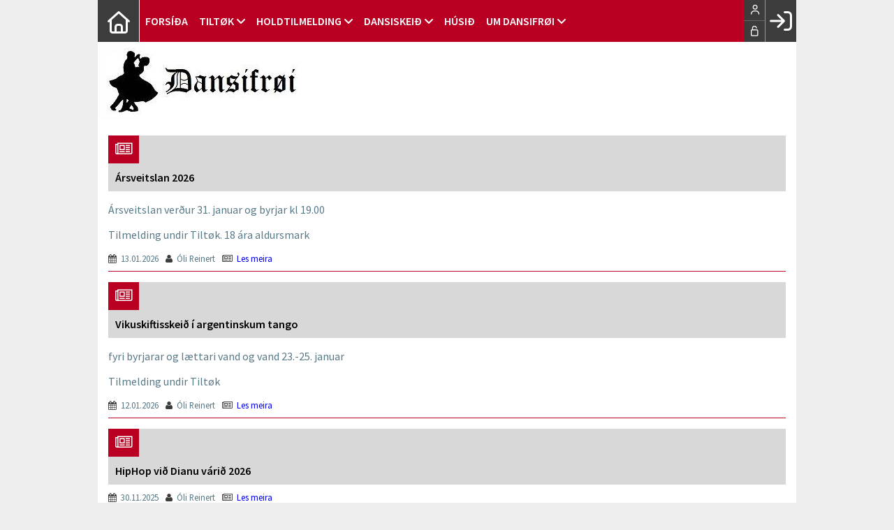

--- FILE ---
content_type: text/html; charset=utf-8
request_url: https://dansifroi.klubmodul.fo/t%C3%AD%C3%B0indasavn
body_size: 15487
content:

<!DOCTYPE html PUBLIC "-//W3C//DTD XHTML 1.0 Transitional//EN" "https://www.w3.org/TR/xhtml1/DTD/xhtml1-transitional.dtd">
<html xmlns="https://www.w3.org/1999/xhtml">

    
    <head>
            <meta http-equiv="Content-Type" content="text/html; charset=iso-8859-1" />
            <meta id="ctl00_ContentPlaceHoldermeta_metaDescription" name="description" content="Um dansifrøi"></meta>
			<meta id="ctl00_ContentPlaceHoldermeta_pageID" content="22"></meta>
            <link href="../cms/Clubdansifroi/style.css?v=2.176" rel="stylesheet" type="text/css" />
            <meta id="metaproperty" property="og:image" content=""/>
            <title id="ctl00_ContentPlaceHoldermeta_PageTitle">T&#237;&#240;indasavn</title>
   
   <script language="javascript" type="text/javascript">
    var heartBeatTimer;
    
    function HeartBeat(contentPageID)
    {
        var url = "ShowContentPage.aspx?ContentPageID=" + contentPageID + "&HeartBeat=true";
        var currentTime = new Date()
        url +=  "&time=" + currentTime.getTime();
        var request = null;
        if (window.XMLHttpRequest)
        {
            request = new XMLHttpRequest();
            request.open("Get", url, false);
            request.send(null);
        }
        else
        {
            request = new ActiveXObject("Microsoft.XMLHTTP");
            request.open("Get", url, false);
            request.send();
        }
        if (!request)
            alert("Systemfejl ved AJAX send");
    }
</script>  
        

<meta name="viewport" content="width=device-width, initial-scale=1, maximum-scale=1, user-scalable=no">
<link rel="stylesheet" href="https://maxcdn.bootstrapcdn.com/font-awesome/4.5.0/css/font-awesome.min.css">
<link href='https://fonts.googleapis.com/css?family=Source+Sans+Pro:400,600,700,900' rel='stylesheet' type='text/css'>
<link href="../cms/Clubdansifroi/../css/kmresponsive.css" rel="stylesheet" type="text/css" />
<script src="../cms/Clubdansifroi/js/jquery.min.js" type="text/javascript"></script>
<script src="../cms/Clubdansifroi/js/showHide.js" type="text/javascript"></script>
<script defer data-domain="klubmodul.dk" src="https://plausible.io/js/plausible.js"></script>
</head><body comply="true" id="body">
<div id="fb-root"></div>
<script>(function(d, s, id) {
  var js, fjs = d.getElementsByTagName(s)[0];
  if (d.getElementById(id)) return;
  js = d.createElement(s); js.id = id;
  js.src = 'https://connect.facebook.net/da_DK/sdk.js#xfbml=1&version=v3.0&appId=381956435569066';
  fjs.parentNode.insertBefore(js, fjs);
}(document, 'script', 'facebook-jssdk'));</script>
<div id="FO">
<!-- " -->
<div id="TipBox"></div>
<form name="aspnetForm" method="post" action="/tíðindasavn" onsubmit="javascript:return WebForm_OnSubmit();" onkeypress="javascript:return WebForm_FireDefaultButton(event, 'ctl00_ImgLogin')" id="aspnetForm">
<div>
<input type="hidden" name="__EVENTTARGET" id="__EVENTTARGET" value="" />
<input type="hidden" name="__EVENTARGUMENT" id="__EVENTARGUMENT" value="" />
<input type="hidden" name="__VIEWSTATE" id="__VIEWSTATE" value="LyQAc90/OUkbX9URd2x6H4mNDrl2tKmCsiQVQYyGsNHeJaLIm1qMuIBt+6IXFgybw9YraxYPHR8aTO2uAwTGNTpPvGfaYLMo4IVLrN2gF4C2zlNHf6rLD/HmC2Y+J9IwXSCBD+FdxvDleH19d16y145elgQDBi0QFGCRMX1yVwi4tH7SOGuIjHBmbgI90vxf5/hdhvML22r73C8fBpPoHaPepbToyzTDfRz5qkl4IZx2O2uLcpbW5UUuvzr0nmn11Eoj8PahNljHOrGUq1Xue7L/O/Gd+1Ee7lERc5AUuUMj64wKnmVVpRv/[base64]/JD2Hk6HPYL/QAe6nG4V3LeNHXFH1f4ep1hMkdzEFkoQZQ8b4Zu8oSLGvw+wWlBoWtRJtRbql2iuNvfd/6Rzp+oN0CWTGahmU0cyXwv9OVnCKRaT1HWxQMGSqsSAfNPOF8Rzr/Re0ykKWp+4cx2GkNJy2zfgxCG44WfwVGNE5aGi44z84LF1cSoxmCPmaExw+2ViRUwspDp+xc7mO3LroAYdlHwg/onapB5ZHGU1lUle9ReqAokBtBSHA0bh0lw+e6TCV0Nw/ZaAG+mSIKDc8Nj3g6GUFeD/Lfz4o95gcIVB/i20ZmSf5mVDTTzPu+8izbDz3bz3gvLXkYSVkfNMpyF/qAhw2VLZD8iQMQR9tnQc8YO+kTkwH0AYeAkrJUV9pqTdBflDQlDuhfbH5WenvAfkjL3DB5uwqKoVZTgpF2QSqIlNopMq3aAeffCOPDruCGTQFnjSJKsarhaJvxx2wfC7boTgFezSXmQQuRuoJ0EnlLM6Fjy6PUxNA7xOwvpgeG1gC5jbzh/pAB2exAszQ85jYq5WjiQkUHMsSZLrnfO1aaPMBIfTEqwHnmlSftmXwq/pP85pg/Df5pMxjZeflo6g2keWJXw2BY66Qnm0mupZ0/AfRJkPfK1E8rxoyJ0UmNvmWi9nQi6z4Y9zd0Lu3zJNQl+OJ1vmiu4Tl7BoRni2LuFkYtWo06b3/NSR2VL3uuGTEVa0mxiB1zyY04c13de84jf+jK7VIxEWK0J6Yz7oobEJaa3Xf2nNegHsjlQ7/6Oz00syGxfCDfbybAscPhOXeSTqWQ5EjHYXplhORJe1MZ+UJaB5XwnATiSW6oyCgspuMY9ayR659lQjpuR7zMrNHWjEAKmvDiTyOc089IotkTpXt3y7uNf7TRRHanjtmCjgATPt96lY6bTrlGZ9YVGCFgHgZ9145+5cfchgroP9zhPlESADO/cGm6Gea6KU/xtajzV137G7sZiYlGQvU3V+PIDX2omPvD9JnQpJ+1xLg5eryGR2DLMurcLrs72MJgi6IwQISG1NZjIgKg7gd5JpZAbCwoOipIelz2tu+2c49+L+qTK7+E0yyCyGLsbMljGmpFQlLx6CnxzLPsfOOllSL8ZnplJU1xinU/eLog3FxHkTZcUpSQbTxJT+TNt+DrWdYK97VvkPKbTmx8VYUlUVyT72xAHEFK3awgCg+y6GeAvco11sQUYq3OVx9Pvs3erTT70OZrPTxSLN8UW/EpZahiVqsz2O6U/N5su/fFSwocVqp/6Vn4DSohkJaLSwrRL8BwJ7IoWRs1YPWR1C6Z6zBNDr/m85TE9en1/80j+mOgkp8mo6JA0h9+zIW/JmIgupNfL701dqfVHlCO/[base64]/W6VmtgtC033xr78WRdwyxaDm2l5PR9IbQSyT2WtKv8hLWdQ5InzMi1HKvNlS8DqRRBOFaYo9lzxefN39vQc59NquyLMlJgPJD74dRMbUfdXEH6sm8os0wcxUderSEFhDAsSUeUbrk4Z73nYORWRx3uk/q0OcQcSwCtxVTdpO1PodSMKkgRUw7kaCs9Ji+3nvYPaPyFM+CuUW1fickYXVTAtVtIiXIE5UKYXGfkyLRY/[base64]/bwjmUl9gMnpD+4QqUOJU4uODgqTMbOl2aQmASDzQ/LHXFW/e+KIz8FjBZbtbhWSIxGkA4htjruuAHlfk4t8HynpGv4hwiT4Eg2bJY/LgUKf1i7+SuMS2+YdoL5H2W+6kkk3HvsjPJQ87RSojNo1L7UIrET97eXVL81d7K3KQsGB5bFw6URcFwntZ7YkSmt8dtS+wFB58xoy5UL93c1BVGirAIBgCFOBjj15nE/GNhVcM1Y/[base64]/hXJFI4T00yEDA/OufpJS0iSRznfS5dox55bbC1VXKLdoziNoY+Yq/ATr+8NontX0oHsKF2Ww0NLi4mlogXEc8pvB0BZtwCLkQfQseadpYrX23/UXY/xLcDYmH/vrA0W49s3VMiYp/Y5uHO1MVZOCtEpq6Bz+S7+ahE2m5zN/F4IiZaNz27KsyvTL6wCEhxRxqlKLvS+MvjYbKAOUzbSm1WfidV/p98iG4+EFUYPq668axPS3+2no+6DXC8iRLZrMrZvkKQUWrMh4+JG52t8YVCgt5oZkfIN3g6zMefFbb9a/q/onSzfdPdTDFuAXKoXaH/rCJbb7+5974QtXHTzb2NKw0HB2rxGN3xTsGUk8HInRtaC6xnjx2XoTeG0T3jCitxECiHXuyyWM5OsjLg+E/VTqrKtLf3Qh/aU89cOIaqiYUSE2GMzHDYBwCKiBC1TDV1X9QIth6ynEhLg4F1tuBBtdPinCjWLQYxZuvHZ1bCJWUMYPGZPEdVfcSgd5XMb0FCFPIs7Sd89aFazaKIe02Vg/SU+mjjrp6OrvIcoyGxU664TLVEiDgQMXyhlafx1xxIrWZvY2/bOvC60qvqCGpSxLmYnCi/[base64]/2o8IKJk39pnOSOWPe0W+Uqq3YZZIfaOqxmbiigoaqUmbLI7iHHDpGiDzP3srLnpUTlde10q+nVO7F8H1961Z77shN/GpiEVQIIZ2zC9d8k6Pod4GH5ryqGpWxzRagR6GRNlSHDhDqRxcghOsZffJf/nJUVenKKYYwOmxzilFO75XguYfmvRI5EB0gG2BLJtTUF4RmznGO2Q8ao/tT3+2I3iKHmAcJCGx3bbkCexEA+1abCtHoXhL/FYbJhwmIQPbQLUc41vm9w+d4vdeXXzPQzCewuX5FXV0kZfxv1pe/5nBqiytMdP/[base64]/fvHmqvHuOd+aN7x5MNl3yexEE6zMf/YvZd1TGM/Mr9Bau7vHAnrVTosY4Yz01HH5IVK8onENCK30oyVsSrdtSkCsQTNKJA/4/+0Bhm69wNL9FUYkWdsqdYGrF1PruUNHMndcGpmbwkkG2HMPbHbpm0ofqn1hSh2ncaNW5LlDsoyDo9jJ5ge0IkajQY7PR9urhXUY/n8v4X5jvty5bLaEjMJsLxrlnUiwwat+bXbQB8KOIv2akdff3gtDfDot2MKLGtSlsHEpNi9ZYYHGWaJsYOXuIojWL9XV0er+dj9QS8AUP0aL5hzNxDwQOXq20DiG34ILEt7SPyqtFbjbnTur9BH4TZFdiysMFS6yIctj7kUKCm86p/EV6NmpAXCXrhpR+hCqOWVoPIYX+Y5AzaOqm0kFIIwPOC6tbL2C2BPOCGD8rYlQD4XFsdC0p3Iy83Z4140XUqeTcoKlzrXBVvj77yzQU2/yjPhXi10MOLplVpDpNcc7ssQb8xKf5GaRoyA0yKTHXGAZKajTcnU1AZhhPFYnOyGUjO4P8OPRUUDly5ekhNBJCgkufZr/MzINqLenPjC26GmYih8CwijRoODsq072FEhRJ4p8pfkClzWrsaD/HELc/hlXEEqGyV0GJfotzWVv2N2BdeQVtzyGBzKeWtay+XQdg2x/2/DskHaKL3ehQ001/Ik2yxp5CPkvyshKg6nnhcOGj0zz1Vp7GurQnZoLRGapOatkHbZDC7H3p3gJOana0P70l82sVeom8B1hCN4RmuBnFUZAP5wHYa/MnRCBLGh/jum70G5zLlZqIYCei0NY/C2AL5ovbxwg4RZPL5xRojYpP5P8FTzvEOM/Qy/JJxsiIJmlHpFvqGp1QGX35C+2F0mtaSlt5s1YbQrwjuY5ErA2+9haVxN2BckshTgfNHC9xhAYrwHmwtZ7gL4XMPObig6KUjN18yslgu9JKJuWghl070HBF70PHOszPmNeHnnEpi1bCLORSNorZg/5y4uNDMKbNnJrLnkd46887UoRkEvHbYguDh2qj0d3rT79jKmwPwBKqJTvxk0i5KPtwuG/OeslLK8V1MenGPBNGMY3M15yIXwSokvzLcpMwXrIMZCfsZYZ41IsmQ3jhJllTygs/[base64]/BWRdW86L8x57Jhigdz7pJCsmll95ZmhazJv01GcA4PfyiFMakZDNsjoQYsbg=" />
</div>

<script type="text/javascript">
//<![CDATA[
var theForm = document.forms['aspnetForm'];
if (!theForm) {
    theForm = document.aspnetForm;
}
function __doPostBack(eventTarget, eventArgument) {
    if (!theForm.onsubmit || (theForm.onsubmit() != false)) {
        theForm.__EVENTTARGET.value = eventTarget;
        theForm.__EVENTARGUMENT.value = eventArgument;
        theForm.submit();
    }
}
//]]>
</script>


<script src="/WebResource.axd?d=pynGkmcFUV13He1Qd6_TZPm2M114IwNzF0HCzKAx7-LwuF_7we9xzb9nJSz8w4Jl9qPJmIVyTWanGOh1ZCvkmw2&amp;t=638901608248157332" type="text/javascript"></script>

<script language='javascript' type='text/javascript' src='js/totop.js?v=1.12'></script><link href='css/design.css?v=1.13' rel='stylesheet' type='text/css' /><link href='../assets/fa/css/all.min.css?v=1.01' rel='stylesheet' type='text/css' />
<script src="/WebResource.axd?d=fqV81KWLWhVg-lLAb4IT6-vC5rWlN5XVgbXxhtGJeSGGheYSml97ZrwdVD-lS2xxooJiJExAnjPlJh2WchwBFYELrF8qT_8E6APJi0E90pQ1&amp;t=638901608248157332" type="text/javascript"></script>
<script src="/WebResource.axd?d=x2nkrMJGXkMELz33nwnakFXogdHq6qRpkInbP1eW1vOtUiz6q5q_7q05iZvpovx6LUl_k9iR4xMr9ct6pGJZmfU7Ri8XmA5_waAHFIrahY41&amp;t=638901608248157332" type="text/javascript"></script>
<script src="/WebResource.axd?d=JoBkLzP19aTuxbWOhHobYuhQg-77IZVFhI8eTU7HCmLIm1QdRR3n3VMzG7i-VpCirgnzgh6cUQf5p9-7Q0i7wg2&amp;t=638901608248157332" type="text/javascript"></script>
<script type="text/javascript">
//<![CDATA[
function WebForm_OnSubmit() {
if (typeof(ValidatorOnSubmit) == "function" && ValidatorOnSubmit() == false) return false;
return true;
}
//]]>
</script>

<div>

	<input type="hidden" name="__VIEWSTATEGENERATOR" id="__VIEWSTATEGENERATOR" value="B92176B9" />
	<input type="hidden" name="__EVENTVALIDATION" id="__EVENTVALIDATION" value="hvU+2f/h706VLmj/C9lbXhb6VmaN3nWYuyqb7CT1IOXtows4870/UsRgWMIVYMyJaP6LQ3VqgkKl9/YrqXTU4Gn3dmn3vhQg2VHwBs7//g0RWY4/2q39bwZasfFFAgvqCpFA3JgGQZeLw5O0O9/1c12r/c+b7mmrgsC2PhHVQh+YiR8hhkgq1I88pyAoTszQPrTvQFXMom3olqkUf/brX9bDPy0xuOLACLrwnwNvXk/M5NoeXmOk8pocDfmTWifz/DEQOQRjXRQIC4xxC0Arqw==" />
</div>
	<div style="display:none;" id="lang_control">FO</div>
	<div id="topmenufixed">
		<div class="container">
        <div id="menuBar">
			<div id="menu-mobile" class="km-bg-blue">
				<div id="nav-icon3">
					<span></span>
					<span></span>
					<span></span>
					<span></span>
				</div>
			</div>
			<div id="topmenu" class="km-bg-blue">
            
				<div id="topmenu-responsive" class="km-bg-blue">
                
					<ul id="menu">
                    <a href="default.aspx" class="home_link_responsive"><i class="fa fa-home" aria-hidden="true"></i></a>
						
<script>

    $(window).load(function () {
        if (window.fancy != undefined && window.fancy == true) {
            $('head').append("<scr" + "ipt type=\"text/javascript\" src=\"js/fancy.menu.js\"></scr" + "ipt>");
            $('head').append("<link href='css/fancy.menu.css' rel='stylesheet' />");
        }
        var isiPad = navigator.userAgent.toLowerCase().indexOf("ipad");
        if (isiPad > -1) {
            $('#menu a.popout').attr("href", "#");
            $('#menu a.popout').removeAttr("onclick");
        }
    });
</script>
<link href="css/TopMenu.css?v=1.03" rel="stylesheet" />
<a href="#menu_SkipLink"><img alt="Skip Navigation Links" src="/WebResource.axd?d=rKN1opQVoh180LaGjXZZkIvm49U3Oqo5wFPwD1-FxyDjQ6BOeRV-O86Ij6wE2NH-vcncG6K9-VDCJKh7ugn3QQ2&amp;t=638901608248157332" width="0" height="0" style="border-width:0px;" /></a><div class="topmn" id="menu">
	<ul class="level1">
		<li><a class="level1 menu" href="/forsiden"><span>Forsíða</span></a></li><li><a class="popout level1 menu" href="/cms/EventOverview.aspx"><span>Tiltøk</span></a><ul class="level2">
			<li><a class="level2 menu" href="/cms/ProfileEventEnrollment.aspx?EventID=40">Tango skeið - byrjarar</a></li><li><a class="level2 menu" href="/cms/ProfileEventEnrollment.aspx?EventID=41">Tango skeið - lættari vand og vand</a></li><li><a class="level2 menu" href="/cms/ProfileEventEnrollment.aspx?EventID=42">Ársveitslan 2026</a></li>
		</ul></li><li><a class="popout level1 menu" href="/cms/TeamOverviewAlt.aspx"><span>Holdtilmelding</span></a><ul class="level2">
			<li><a class="level2 menu" href="/cms/TeamEnrollmentAlt.aspx?TeamNameID=187">Linedans byrjarar</a></li><li><a class="level2 menu" href="/cms/TeamEnrollmentAlt.aspx?TeamNameID=188">Linedans byrjarar +</a></li><li><a class="level2 menu" href="/cms/TeamEnrollmentAlt.aspx?TeamNameID=189">Linedans lættari vand</a></li><li><a class="level2 menu" href="/cms/TeamEnrollmentAlt.aspx?TeamNameID=191">Barnadans Sharon</a></li><li><a class="level2 menu" href="/cms/TeamEnrollmentAlt.aspx?TeamNameID=192">Fólkadans við Sharon</a></li><li><a class="level2 menu" href="/cms/TeamEnrollmentAlt.aspx?TeamNameID=193">Standard dans byrjarar</a></li><li><a class="level2 menu" href="/cms/TeamEnrollmentAlt.aspx?TeamNameID=194">Standard dans lættari vand</a></li><li><a class="level2 menu" href="/cms/TeamEnrollmentAlt.aspx?TeamNameID=198">Fólkadans hósdag</a></li><li><a class="level2 menu" href="/cms/TeamEnrollmentAlt.aspx?TeamNameID=202">Tango fyri byrjarar og vand</a></li><li><a class="level2 menu" href="/cms/TeamEnrollmentAlt.aspx?TeamNameID=203">Modern Jive og West Coast Swin</a></li><li><a class="level2 menu" href="/cms/TeamEnrollmentAlt.aspx?TeamNameID=204">HipHop 5-7 ár</a></li><li><a class="level2 menu" href="/cms/TeamEnrollmentAlt.aspx?TeamNameID=206">HipHop 8 -10 ár</a></li><li><a class="level2 menu" href="/cms/TeamEnrollmentAlt.aspx?TeamNameID=207">HipHop 11-12 ár</a></li><li><a class="level2 menu" href="/cms/TeamEnrollmentAlt.aspx?TeamNameID=208">HipHop 13-14</a></li><li><a class="level2 menu" href="/cms/TeamEnrollmentAlt.aspx?TeamNameID=209">HipHop 15+</a></li><li><a class="level2 menu" href="/cms/TeamEnrollmentAlt.aspx?TeamNameID=210">HipHop 30+</a></li><li><a class="level2 menu" href="/cms/TeamEnrollmentAlt.aspx?TeamNameID=215">Mixed styles 9-13 ár</a></li><li><a class="level2 menu" href="/cms/TeamEnrollmentAlt.aspx?TeamNameID=216">Limagjald - ikki á holdi</a></li>
		</ul></li><li><a class="popout level1 menu" href="/dansiskeið"><span>Dansiskeið</span></a><ul class="level2">
			<li><a class="level2 menu" href="/west-coast-swing-dance"><span>West Coast swing dance</span></a></li><li><a class="level2 menu" href="/argentinskur-tango"><span>Argentinskur Tango</span></a></li><li><a class="level2 menu" href="/modern-jive"><span>Modern Jive</span></a></li><li><a class="level2 menu" href="/fólkadansur"><span>Fólkadansur</span></a></li><li><a class="level2 menu" href="/fólkadansur-við-livandi-musikki"><span>Fólkadansur v/ livandi tónleik</span></a></li><li><a class="level2 menu" href="/linedansur"><span>Linedansur</span></a></li><li><a class="level2 menu" href="/standard-dansur"><span>Standard dansur</span></a></li><li><a class="level2 menu" href="/latínamerikanskir-dansir"><span>Latínamerikanskir dansir</span></a></li><li><a class="level2 menu" href="/hiphop"><span>HipHop</span></a></li>
		</ul></li><li><a class="level1 menu" href="/húsið"><span>Húsið</span></a></li><li><a class="popout level1 menu" href="#" onclick="__doPostBack(&#39;ctl00$topMenuSelection$menu&#39;,&#39;20&#39;)"><span>Um Dansifrøi</span></a><ul class="level2">
			<li><a class="level2 menu" href="/felagslógin"><span>Felagslógin</span></a></li><li><a class="level2 menu" href="/tíðindasavn"><span>Tíðindasavn</span></a></li><li><a class="level2 menu" href="/nevndin"><span>Nevnd</span></a></li><li><a class="level2 menu" href="/bankakonti"><span>Bankakonti</span></a></li>
		</ul></li>
	</ul>
</div><a id="menu_SkipLink"></a>

<div id="topMenuSearchInput" style="display: none">
    <label for="txtTopMenuSearch"></label>
    <input type="text" id="txtTopMenuSearch" style="width: 100px; margin: 0 10px;" placeholder="Søg" /><input id="btnTopMenuSearch" type="button" value="Søg" />
</div>
<div id="topMenuSearchBtn" style="display: none">
    <div id="topMenuSearchHover">
        <li><i style="width: 100%;" class="fa-solid fa-search menu level1"></i></li>
    </div>
    <div class="km-bg-blue" id="topMenuSearchInput2">
        <input type="text" id="txtTopMenuSearch2" placeholder="Søg" />
        <input id="btnTopMenuSearch2" type="button" value="Søg" />
    </div>
</div>
<script>
    'use strict';

    (function (km) {
        var $topMenuSearchInput = $('#topMenuSearchInput'),
            $topMenuSearchBtn = $('#topMenuSearchBtn'),
            $txtTopMenuSearch = $('#txtTopMenuSearch'),
            $txtTopMenuSearch2 = $('#txtTopMenuSearch2'),
            $btnTopMenuSearch = $('#btnTopMenuSearch'),
            $btnTopMenuSearch2 = $('#btnTopMenuSearch2'),
            enableSearchInput = false,
            enableSearchBtn = false,
            $menuItemSearchBtnLi = null,
            $menuItemSearchInputLi = null;

        function search(input) {
            if (input.length > 0) {
                location.href = '/cms/search.aspx?term=' + encodeURIComponent(input);
            }
        }

        if (enableSearchBtn === true) {
            $menuItemSearchBtnLi = $('#menu li a[href=\'/cms/searchbutton.aspx\']').eq(0).parent();

            if (location.pathname.toLowerCase() !== '/cms/search.aspx') {
                $menuItemSearchBtnLi.html('');
                $topMenuSearchBtn.detach();
                $menuItemSearchBtnLi.append($topMenuSearchBtn);
                $topMenuSearchBtn.css('display', 'block');

                $txtTopMenuSearch2.on('keypress',
                    function (e) {
                        if (e.keyCode === 13) { //Enter
                            e.preventDefault();

                            search($txtTopMenuSearch2.val().trim());
                        }
                    }
                );
                $btnTopMenuSearch2.on('click',
                    function (e) {
                        e.preventDefault();

                        search($txtTopMenuSearch2.val().trim());
                    }
                );
            } else {
                $menuItemSearchBtnLi.css('display', 'none');
            }
        }

        if (enableSearchInput === true) {
            $menuItemSearchInputLi = $('#menu li a[href=\'/cms/searchinput.aspx\']').eq(0).parent();

            if (location.pathname.toLowerCase() !== '/cms/search.aspx') {
                $menuItemSearchInputLi.html('');
                $topMenuSearchInput.detach();
                $menuItemSearchInputLi.append($topMenuSearchInput);
                $topMenuSearchInput.css('display', 'block');

                $txtTopMenuSearch.on('keypress',
                    function (e) {
                        if (e.keyCode === 13) { //Enter
                            e.preventDefault();

                            search($txtTopMenuSearch.val().trim());
                        }
                    }
                );
            } else {
                $menuItemSearchInputLi.css('display', 'none');
            }

            $btnTopMenuSearch.on('click',
                function (e) {
                    e.preventDefault();

                    search($txtTopMenuSearch.val().trim());
                }
            );
        }
    })(window.km = window.km || {});    
</script>

					</ul>
				</div>
				<div id="shadow-box">
				</div>
				<div id="usermenu">
					
<link href="include/usermenu2.css?v=1.2" rel="stylesheet" type="text/css" />

<div id="ctl00_panelAnonymousTemplate">
	
<a id="ctl00_ImgLogin" href="javascript:WebForm_DoPostBackWithOptions(new WebForm_PostBackOptions(&quot;ctl00$ImgLogin&quot;, &quot;&quot;, true, &quot;Login&quot;, &quot;&quot;, false, true))"></a>
	<div id="km-log-in">
    	<div id="kmlogin">
        	<a class="km-login-color" Title="Rita Inn" href="javascript:WebForm_DoPostBackWithOptions(new WebForm_PostBackOptions(&quot;ctl00$ctl00&quot;, &quot;&quot;, true, &quot;Login&quot;, &quot;&quot;, false, true))"><i class="fa-regular fa-sign-in" aria-hidden="true"></i><i class="fa fa-chevron-right" aria-hidden="true"></i></a>
        </div>
      	<span id="ctl00_valCustUkendt" style="color:Red;visibility:hidden;">&Oacute;KENT BR&uacute;KARANAVN/LOYNIOR&eth;</span>	
        
        <div id="km-login-input">
        	<div class="btnwrapwrap">
            	<div class="btnwrap">
                	<span>
						<div class="km-login-color"><span id="ctl00_valReqUsername" style="color:Red;visibility:hidden;">*</span><i class="far fa-user"></i><input name="ctl00$txtUsername" id="ctl00_txtUsername" type="email" class="searchbox" placeholder="Brúkaranavn" /></div>
			
						<div class="km-login-color"><span id="ctl00_valReqPassword" style="color:Red;visibility:hidden;">*</span><i class="far fa-unlock"></i><input name="ctl00$txtPassword" type="password" id="ctl00_txtPassword" class="searchbox" placeholder="Password" /></div>
                    </span>
                    <div id="km-login-options">
                    	<div><a id="ctl00_lnkFacebookLogin" class="fbLogin" AlternateText="@Language.GetText(12145, &quot;Log ind med Facebook&quot;)" href="javascript:__doPostBack(&#39;ctl00$lnkFacebookLogin&#39;,&#39;&#39;)"><i class="fa-brands fa-facebook" aria-hidden="true"></i>Facebook login</a></div>             
                    	<div><label><i class="fa-solid fa-save"></i> Husk mig <input id="ctl00_chkKeepmeSignIN" type="checkbox" name="ctl00$chkKeepmeSignIN" checked="checked" /></label></div>                               	
						<div><a href="GlemtLogin.aspx" title='Klik her for at fÃ¥ tilsendt dine login oplysninger'><i class="fa-solid fa-key"></i>Gloymt Loynior&eth;</a></div>
                        <div><a id="ctl00_lnkCreateprofile" class="km-login-createprofile" href="cms/ProfileMaintenance.aspx"><i class="fa-solid fa-user-plus" aria-hidden="true"></i>Stovna vanga</a></div>
                        <a class="km-login-btn" Title="Rita Inn" href="javascript:WebForm_DoPostBackWithOptions(new WebForm_PostBackOptions(&quot;ctl00$ctl01&quot;, &quot;&quot;, true, &quot;Login&quot;, &quot;&quot;, false, true))">Rita Inn <i class="fa-solid fa-chevron-right"></i></a>	
                    </div>
          		</div>
          	</div>          
        </div>
        
        </div>                                 

</div>

<script>

 
   $(window).scroll(function(){
		var scrollTop = $(window).scrollTop();
	if(scrollTop == 0){
		$("#usermenu").removeClass("scrolled");
	} else {
		$("#usermenu").addClass("scrolled");
	
   $(".loggedin").click(function() {
	   	if ($(window).width() < 769 && $("#usermenu").hasClass("scrolled")) {
  $("#usermenu").removeClass("scrolled");
   $("#usermenu").addClass("scrolledclick");
    }
	else if ($(window).width() < 769 && $("#usermenu").hasClass("scrolledclick")) {
		 $("#usermenu").addClass("scrolled");
   $("#usermenu").removeClass("scrolledclick");
	}
});
	}	

	});

if ($(window).width() < 769) {
	$("#ctl00_panelAnonymousTemplate").prepend('<div id="loginclose"></div>')
	$("#km-login-input").prepend('<div class="usermenutopicon"><i class="fad fa-user km-blue"></i></div>');
	$("#ctl00_panelAnonymousTemplate .btnwrapwrap").removeClass("btnwrapwrap");
	$("#ctl00_panelAnonymousTemplate .btnwrap").removeClass("btnwrap");
	$("#km-login-options").attr("id", "");
	$("#km-login-input .km-login-color i").addClass("km-blue");
	$("#km-login-input .km-login-color").removeClass("km-login-color");
	$(".km-login-btn").addClass("km-bg-blue");
	$("#kmlogin").click(function(e) {
		e.preventDefault();
		$("#ctl00_panelAnonymousTemplate").toggleClass("showlogin");	
	});
	$("#loginclose").click(function(e) {
		e.preventDefault();
		$("#ctl00_panelAnonymousTemplate").toggleClass("showlogin");	
	});
}
	
</script>

					<style>
					.km-login-color {
					background-color:#3C3C3C;
					}
					</style>
				</div>
			</div>
		</div>
	</div></div>
	<div style="clear:both;"></div>
    
	<div class="container">
     <div id="banner">     
      <img src="cms/Clubdansifroi/images/banner.jpg" style="width:100%; height:auto;" alt="Banner" border="0" />
       <div style="clear:both;"></div>
    </div>
   
		<div class="row">
        
			<div class="col-lg-12">
				<div id="indhold">
					
    
    
    
    <span id="ctl00_ContentPlaceHolderBody_lblPageContent" class="content-page-inline-editor-wrapper"><iframe src="/cms/NewsTenMostRecentIframeOverview.aspx" frameborder="0" height="550" scrolling="auto" width="100%"></iframe></span>
    
    <script src="js/jquery-ui.min.js"></script> 
    <script type="text/javascript" src="js/pages/CMS/datepicker.js"></script>
    
					<div style="clear:both;"></div>
				</div>
			</div>
		</div>
		<div style="clear:both;"></div>
	</div>
    <div id="google-maps" class="hideOnSub">
        <div class="container">
            <div class="row">
                <div class="col-sm-12 col-xs-12">
                    <iframe style="border: 5px solid #b90023;" src="https://www.google.com/maps/embed?pb=!1m18!1m12!1m3!1d1871.9403766644527!2d-6.777918683817542!3d62.01896028267936!2m3!1f0!2f0!3f0!3m2!1i1024!2i768!4f13.1!3m3!1m2!1s0x48bc2e1bf32a6243%3A0x51c1e5c962e912f9!2sDansifr%C3%B8i!5e0!3m2!1sda!2sdk!4v1531810795896" width="100%" height="300" frameborder="0" style="border:0" allowfullscreen></iframe>
                </div>
            </div>
        </div>
    </div>
	<div style="clear:both;"></div>
	<footer>
		<div class="container">
			<div class="row">
				<div class="col-lg-12 col-sm-12 col-xs-12 km-bg-blue">
      &nbsp;&nbsp;Dansifrøi - Postboks 3014 - 100 Tórshavn - Tel: 285644
					
						<a id="klubmodul" href='https://www.klubmodul.dk' target="_blank">en l&oslash;sning fra <strong>Klubmodul</strong><img src="cms/Clubdansifroi/images/adminlogo.png" /></a>
					
				</div>
			</div>
		</div>
	</footer>

<script src="../cms/js/kmresponsive.js" type="text/javascript"></script>
	<script type="text/javascript">
$(window).load(function() {
    if (document.location.href.toLowerCase().indexOf('default.aspx') > -1) {
        $(".hideOnSub").show();
        $(".hideOnFront").remove();
    }
    $("#ctl00_txtUsername").before("<i class='fa fa-user' id='ctl00_txtUsername_ico'></i>"); // Skift classen fra font-awesome for at Ã¦ndre ikon
    $("#ctl00_txtPassword").before("<i class='fa fa-unlock-alt' id='ctl00_txtPassword_ico'></i>"); // Skift classen fra font-awesome for at Ã¦ndre ikon
    /* Ã…ben/Luk login boks */
    $('.show_hide').showHide({
        speed: 500, // speed you want the toggle to happen	
        easing: '', // the animation effect you want. Remove this line if you dont want an effect and if you haven't included jQuery UI
        changeText: 1, // if you dont want the button text to change, set this to 0
        showText: 'Rita Inn', // the button text to show when a div is closed
        hideText: 'Enda' // the button text to show when a div is open
    });
    /* Ã…ben/Luk Brugermenu */
    $('.show_hide2').showHide({
        speed: 500, // speed you want the toggle to happen	
        easing: '', // the animation effect you want. Remove this line if you dont want an effect and if you haven't included jQuery UI
        changeText: 1, // if you dont want the button text to change, set this to 0
        showText: 'Menu', // the button text to show when a div is closed
        hideText: 'Enda' // the button text to show when a div is open
    });
    /* Ã…ben/Luk menu */
    $('.show_left').showHide({
        speed: 500, // speed you want the toggle to happen	
        easing: '', // the animation effect you want. Remove this line if you dont want an effect and if you haven't included jQuery UI
        changeText: 1, // if you dont want the button text to change, set this to 0
        showText: '.', // the button text to show when a div is closed
        hideText: '.' // the button text to show when a div is open
    });
    $('.show_right').showHide({
        speed: 500, // speed you want the toggle to happen	
        easing: '', // the animation effect you want. Remove this line if you dont want an effect and if you haven't included jQuery UI
        changeText: 1, // if you dont want the button text to change, set this to 0
        showText: '.', // the button text to show when a div is closed
        hideText: '.' // the button text to show when a div is open
    });
    /* Tilpas venstre menu punkters bredde */
    var StaticMenuStyle_width = 0;
    $("#menucon").css("top", "-1000px");
    $("#menucon").css("display", "block");
    $("a.StaticMenuStyle").each(function() {
        var catch_width_temp = $(this).width();
        if (StaticMenuStyle_width < catch_width_temp) {
            StaticMenuStyle_width = catch_width_temp;
        }
    });
    $(".StaticMenuStyle").css("width", StaticMenuStyle_width + "px");
    $("#menucon").css("display", "none");
    $("#menucon").css("top", "60px");

    if ($("#ctl00_valCustUkendt").css('visibility') != 'hidden') {
        $("#loginbox").show();
    }


    $(".StaticMenuStyle a").each(function() {
        var txt = $(this).text();
        var newtxt = txt.substring(2, txt.length);
        $(this).html(newtxt);
    });
  

   
	
});


</script>

<script type="text/javascript">
//<![CDATA[
var Page_Validators =  new Array(document.getElementById("ctl00_valCustUkendt"), document.getElementById("ctl00_valReqUsername"), document.getElementById("ctl00_valReqPassword"));
//]]>
</script>

<script type="text/javascript">
//<![CDATA[
var ctl00_valCustUkendt = document.all ? document.all["ctl00_valCustUkendt"] : document.getElementById("ctl00_valCustUkendt");
ctl00_valCustUkendt.controltovalidate = "ctl00_txtPassword";
ctl00_valCustUkendt.focusOnError = "t";
ctl00_valCustUkendt.validationGroup = "Login";
ctl00_valCustUkendt.evaluationfunction = "CustomValidatorEvaluateIsValid";
var ctl00_valReqUsername = document.all ? document.all["ctl00_valReqUsername"] : document.getElementById("ctl00_valReqUsername");
ctl00_valReqUsername.controltovalidate = "ctl00_txtUsername";
ctl00_valReqUsername.focusOnError = "t";
ctl00_valReqUsername.validationGroup = "Login";
ctl00_valReqUsername.evaluationfunction = "RequiredFieldValidatorEvaluateIsValid";
ctl00_valReqUsername.initialvalue = "";
var ctl00_valReqPassword = document.all ? document.all["ctl00_valReqPassword"] : document.getElementById("ctl00_valReqPassword");
ctl00_valReqPassword.controltovalidate = "ctl00_txtPassword";
ctl00_valReqPassword.focusOnError = "t";
ctl00_valReqPassword.validationGroup = "Login";
ctl00_valReqPassword.evaluationfunction = "RequiredFieldValidatorEvaluateIsValid";
ctl00_valReqPassword.initialvalue = "";
//]]>
</script>

<script>if (heartBeatTimer == null){heartBeatTimer = setInterval('HeartBeat(22)', 1000 * 600);}</script><script type='text/javascript'>new Sys.WebForms.Menu({ element: 'menu', disappearAfter: 500, orientation: 'horizontal', tabIndex: 0, disabled: false });</script>
<script type="text/javascript">
//<![CDATA[

var Page_ValidationActive = false;
if (typeof(ValidatorOnLoad) == "function") {
    ValidatorOnLoad();
}

function ValidatorOnSubmit() {
    if (Page_ValidationActive) {
        return ValidatorCommonOnSubmit();
    }
    else {
        return true;
    }
}
        WebForm_AutoFocus('ImgLogin');//]]>
</script>
</form>
</body>
</html>


--- FILE ---
content_type: text/html; charset=utf-8
request_url: https://dansifroi.klubmodul.fo/cms/NewsTenMostRecentIframeOverview.aspx
body_size: 5393
content:

<html>
<link href="css/kmstyle.css" rel="stylesheet" type="text/css" />
<link href="../cms/Clubdansifroi/style.css" rel="stylesheet" type="text/css" />
<link rel="stylesheet" type="text/css" href="css/font-awesome-4.5.0/css/font-awesome.min.css">
<link href='https://fonts.googleapis.com/css?family=PT+Sans' rel='stylesheet' type='text/css'>
<link href='https://fonts.googleapis.com/css?family=Source+Sans+Pro:300,400,600,900' rel='stylesheet' type='text/css'>
<link href='https://fonts.googleapis.com/css?family=Arapey:400,400italic' rel='stylesheet' type='text/css'>
<script src="../cms/Clubdansifroi/../js/jquery.min.js"></script>
<script src="../cms/Clubdansifroi/../js/pages/jquery.nicescroll.js"></script>
<script>
$(document).ready(function() {
	var itemwidth = $(".KMNewsItem").outerWidth() - $(".KMNewsHeader i").outerWidth() - 20;

	$(".KMNewsHeader span").width(itemwidth);
	 $(".km-scroll").niceScroll({
            cursorcolor: "#8d8d8d",
            cursoropacitymax: "0.5", 
            nativeparentscrolling: "false",
        });
		if( /Android|webOS|iPhone|iPad|iPod|BlackBerry|IEMobile|Opera Mini/i.test(navigator.userAgent) ) {

}
else {
    if ( document.location.href.toLowerCase().indexOf('mshowcontentpage.aspx') < 0 ) {
    $('head', window.parent.document).append('<link rel="stylesheet" type="text/css" href="css/calpopup.css?v=1.01">');
	  $('head', window.parent.document).append('<link rel="stylesheet" type="text/css" href="css/font-awesome-4.5.0/css/font-awesome.min.css">');
    $('#TipBox', window.parent.document).wrap("<div class='calPopupBG'></div>");
	
    $('#TipBox', window.parent.document).before("<div class='calPopupClose'></div>");
    $('#TipBox', window.parent.document).before("<div class='calPopupMessage'></div>");
    $('#TipBox', window.parent.document).removeAttr('style');
    $(".KMNewsMore").click(function(e) {
          e.preventDefault();
        var href = $(this).attr('href');
        $('#TipBox', window.parent.document).addClass('CalPopup');
		$('#TipBox', window.parent.document).append("<div class='km-fullcard'><div class='km-card-inner km-card-bg'></div></div>");		
        $('.calPopupMessage', window.parent.document).addClass('CalPopupNotAllowed');		
		 $('#TipBox .km-card-inner', window.parent.document).load(href + " #ctl00_ContentPlaceHolderBody_lblPageContent", function(){
    		$('#TipBox', window.parent.document).prepend("<span class='calPopupCloseMarker' style='position: absolute;top: 22px;right: 22px; z-index:1000000; font-size: 28px;color: #000;cursor:pointer;'><i style='color:#ef3f3f;' class='fa fa-times-circle-o' ></i></span>");	
    $(".calPopupCloseMarker", window.parent.document).click(function(e) {
        $('.calPopupBG', window.parent.document).hide();
        $('.CalPopup', window.parent.document).empty();
        $('.calPopupMessage', window.parent.document).empty();
    });	
		});       
        $('.CalPopupNotAllowed', window.parent.document).load(href + " #ctl00_ContentPlaceHolderBody_panelMembershipRequiredNotLoggedIn");
        $('.calPopupBG', window.parent.document).show();
    });
    $(".calPopupClose", window.parent.document).click(function(e) {
        $('.calPopupBG', window.parent.document).hide();
        $('.CalPopup', window.parent.document).empty();
        $('.calPopupMessage', window.parent.document).empty();
    });
	
    $(".KMNewsHeader").click(function(e) {
         e.preventDefault();
        var href = $(this).attr('href');
        $('#TipBox', window.parent.document).addClass('CalPopup');
		$('#TipBox', window.parent.document).append("<div class='km-fullcard'><div class='km-card-inner km-card-bg'></div></div>");		
        $('.calPopupMessage', window.parent.document).addClass('CalPopupNotAllowed');		
		 $('#TipBox .km-card-inner', window.parent.document).load(href + " #ctl00_ContentPlaceHolderBody_lblPageContent", function(){
    		$('#TipBox', window.parent.document).prepend("<span class='calPopupCloseMarker' style='position: absolute;top: 22px;right: 22px; z-index:1000000; font-size: 28px;color: #000;cursor:pointer;'><i style='color:#ef3f3f;' class='fa fa-times-circle-o' ></i></span>");
    $(".calPopupCloseMarker", window.parent.document).click(function(e) {
        $('.calPopupBG', window.parent.document).hide();
        $('.CalPopup', window.parent.document).empty();
        $('.calPopupMessage', window.parent.document).empty();
    });	
		});       
        $('.CalPopupNotAllowed', window.parent.document).load(href + " #ctl00_ContentPlaceHolderBody_panelMembershipRequiredNotLoggedIn");
        $('.calPopupBG', window.parent.document).show();
    });
    $(".calPopupClose", window.parent.document).click(function(e) {
        $('.calPopupBG', window.parent.document).hide();
        $('.CalPopup', window.parent.document).empty();
        $('.calPopupMessage', window.parent.document).empty();
    });
	}
}
});
</script>
<body class="KMNewsIframe" style="overflow: hidden;">
<style type="text/css">
.KMNewsIframe {
	margin:0;
	padding:0;
	overflow-x:hidden;
}
.KMNewsIframe * {
	transition: all 0.5s ease-out;
}
.KMNewsIframe img {
	max-width:100%;
	height:auto;
}
.KMNewsItem {
	width:100%;
	margin-bottom:15px;
}
.KMNewsHeader {
	position: relative;
	margin-bottom: 5px;
	line-height: 40px;
	display: block;
	color: #000;
	text-decoration: none;
		overflow-x:hidden;
}
.KMNewsHeader span {
	position:relative;
	z-index:2;
	margin-left:10px;
	display:inline-block;
	
	font-weight:600;
	
  white-space: nowrap;
  overflow: hidden;
  text-overflow: ellipsis;
	
}
.KMNewsHeader .fa-newspaper-o {
	color:fff;
	position:relative;
	float:left;
	line-height:40px;
	padding:0 10px;

	z-index:1;
}
.KMNewsItem:hover .KMNewsHeader .fa-newspaper-o {
	padding-right:100%;
	margin-right:-100%;
}
.KMNewsItem:hover .KMNewsHeader span {
	color:#fff;
	padding-left:5px;
}
.km-newsline {
	width:100%;
	margin-top:10px;
	height:1px;
}
.KMNewsTeaser {
	margin-bottom:10px;
}
.KMNewsInfo {
	font-size:0.8em;
}
.KMNewsInfo > div {
	float:left;
	margin-right:10px;
}
.KMNewsMore {
	text-decoration:none;
	border-bottom:0px solid tranparent;
}
.KMNewsMore:hover {
	border-bottom:1px solid;
}
</style>
    <form name="form1" method="post" action="./NewsTenMostRecentIframeOverview.aspx" id="form1">
<div>
<input type="hidden" name="__VIEWSTATE" id="__VIEWSTATE" value="a/[base64]/Q4lNLoRoIk1+w1NP5INH8tEuPIuNmDgqe5GKx1YQlntw6w+MW2ilYdfEBI+SVuyaMwddi2+KmyhOmugGEFrINJx21h/vv/DAolKOH6VuaHSdHrsXCMDJoKH3sXwbo7QzlN8bwsc3gtnqroyeAnnTyCQn2PBiZQ/petmLLLUw2kjd9uSwZUqmCO5ER80VXsf8P+yWpKusZq18krh8ELCOJ5feKqRoZmaZWJArklCGcQVtueKLdx4EbZ1jUlFlceR8n9TPzU6DEMD2UP1MrmkUoRWtKvShJ49vsMKWu/KZkr1/hwPvA5XdlVidecoNGkI3w0NVw1RppjiE/bzcgKTmvhPGzUktuIcWaqLm+QCnm0m008bCChHV8nXmheHafaOdrgCrq5CdcW1tKRsBT0ZqWuUuZkuyw8zKAHDIK5HBvCSyPzHCDaBYb4/Uom0j2hxuoYkEZenLP7YZSelwK2EXLo1lqC1Dmhp3t0iLKrQLine+FzCJrlK3OkuEm5kYJmPMajhb7ly/3rKQQOb5v/DT21yEYq1bIjT0LpPbBXZa0ZZEM9NzpzcMf3IbKh3iPtr++D8M8meNTFdrtwQ0FeR03Vz+PZTsyJm1L5aTzXK06atsRUUIIIh53ZCRT10ce6B/e7ApqDwzfcc1EwSgklTHZ2j2pU9j2mTqBgDdIblZV46Prc7KvMlfnjQ9FAg2m0qvh3M/OxwPT6u4D6NAH32gt52Thb544vyXOzctWBZERPpGwTfwSH7mnYp255BNK9Rxpeq9tPjpWq9qTj7yPBonLhV0oaVqyWqoKsnmHOzR35zHN5fGb7eAYDZ758M8rZZ0m+ghJopR/8CoizsskwTXi5UhkO2PL51F4HHWzvAcfl2sGq3xPcmHqtiIES+NshKI+q4ZOxSJkgv8qnlQNLo4nGd+YOLPMFuLg7QK7LhyzWzXSdsxvy2kMgfunFdLE4zQB57BzT99s1f2gBFcCJT//TzCB5f5qztHhZI8zSMk9lXzfPYslSf1u+zr6A8phWoYbN7QBrcEmrXQWHAnOc9ZrAIrX0RwVL0+Hfi5DOPIdNG+OoJBAYD/ka7ku1krluD04Wwx03lEqmib0rFm10lgSZQ60+F+tFSK3Qas3NA64CS5hoyfELQ+aFqURrzb7pB/P3n7cyQ2XLxRups7bShyR/JhzmaNKnG11PngyWoVy+FiauclOzRrT6TaMLqUxaWGst8n6ogw8t0NLwy712GEArX2gKLYgOX1AWPnQllD9gXueJJKvc00SQPLqCVHm5MpKC8/jVJklDp6eG0pSVqXQrQaQ+i/9JfuGxf5gMrgJnusfjcFOXDn+uAleHifkl89dHwTEa6h84eOFP1zjub28ZCdZUhIOHu/1keLOutFGKIVHKwBt+WjA9AJkWRS2mi+TTLjoRL7VTdrfXJZ0m0uDdefey8HcoM7mwURH6sUcB6/BtpqSWc/[base64]/NZZrod68NCGvMBgSr4KMMpnkM0UbOsRXXRkdEs4jD6qFqcXg9LAgCS2kbaZnJ/awBi4OHeZgPty48t48PmJLb49lIY/EiBu6uU7WhjUsfrHcDE39cpjbulIF7eRiBdA4B2jA/59yILPRu7xRn+MblikQBzF5B97VA5diKMNmMwepB/+MYa6LYUtMEVUw==" />
</div>

<div>

	<input type="hidden" name="__VIEWSTATEGENERATOR" id="__VIEWSTATEGENERATOR" value="87748114" />
</div>
     
          <div class="km-scroll" style="overflow: auto; height: 100%">
          
                <div class="KMNewsItem" nid='123' teaser='' sort='1'>   
                                  <div class="KMNewsItemInner">
								<a title="Les meira" class="KMNewsHeader km-bg-blue-fade" href="/ársveitslan-2026" target="_parent"><i class="fa fa-lg fa-newspaper-o km-bg-blue" aria-hidden="true"></i><span>Ársveitslan 2026</span></a>
                                    <div class="KMNewsTeaser"><span><p>&Aacute;rsveitslan ver&eth;ur 31. januar og byrjar kl 19.00</p><p>Tilmelding undir Tilt&oslash;k. 18 &aacute;ra aldursmark</p></span></div>
                                  <div style="clear: both"></div>
                                  
								<div class="KMNewsInfo">
									<div>
                                    <span class="KMNewsDate"><i class="fa fa-calendar km-blue" aria-hidden="true"></i>&nbsp;</span>
                                    <span class="KMNewsDateTxt"><span id="repNewsMostCurrent_ctl00_Label1">13.01.2026</span></span>
                                    </div>
                                    <div>
                                    <span class="KMNewsAuth"><i class="fa fa-user km-blue" aria-hidden="true"></i>&nbsp;</span>
                                    <span class="KMNewsName"><span id="repNewsMostCurrent_ctl00_Label2">Óli Reinert</span></span>
                                    </div>
                                    <div><i class="fa km-blue fa-newspaper-o" aria-hidden="true"></i>&nbsp;
                                   <a title="Les meira" class="KMNewsMore" href="/ársveitslan-2026" target="_parent">Les meira</a>
                                    </div>
								</div>
                                <div style="clear: both"></div>
                               <div class="km-bg-blue km-newsline"></div>
                                </div></div>
            
                <div class="KMNewsItem" nid='122' teaser='' sort='1'>   
                                  <div class="KMNewsItemInner">
								<a title="Les meira" class="KMNewsHeader km-bg-blue-fade" href="/vikuskiftisskeið-í-argentinskum-tango" target="_parent"><i class="fa fa-lg fa-newspaper-o km-bg-blue" aria-hidden="true"></i><span>Vikuskiftisskeið í argentinskum tango</span></a>
                                    <div class="KMNewsTeaser"><span><p>fyri byrjarar og l&aelig;ttari vand og vand 23.-25. januar</p><p>Tilmelding undir Tilt&oslash;k</p></span></div>
                                  <div style="clear: both"></div>
                                  
								<div class="KMNewsInfo">
									<div>
                                    <span class="KMNewsDate"><i class="fa fa-calendar km-blue" aria-hidden="true"></i>&nbsp;</span>
                                    <span class="KMNewsDateTxt"><span id="repNewsMostCurrent_ctl01_Label1">12.01.2026</span></span>
                                    </div>
                                    <div>
                                    <span class="KMNewsAuth"><i class="fa fa-user km-blue" aria-hidden="true"></i>&nbsp;</span>
                                    <span class="KMNewsName"><span id="repNewsMostCurrent_ctl01_Label2">Óli Reinert</span></span>
                                    </div>
                                    <div><i class="fa km-blue fa-newspaper-o" aria-hidden="true"></i>&nbsp;
                                   <a title="Les meira" class="KMNewsMore" href="/vikuskiftisskeið-í-argentinskum-tango" target="_parent">Les meira</a>
                                    </div>
								</div>
                                <div style="clear: both"></div>
                               <div class="km-bg-blue km-newsline"></div>
                                </div></div>
            
                <div class="KMNewsItem" nid='119' teaser='' sort='1'>   
                                  <div class="KMNewsItemInner">
								<a title="Les meira" class="KMNewsHeader km-bg-blue-fade" href="/hiphop-við-dianu-várið-2026" target="_parent"><i class="fa fa-lg fa-newspaper-o km-bg-blue" aria-hidden="true"></i><span>HipHop við Dianu várið 2026</span></a>
                                    <div class="KMNewsTeaser"><span></span></div>
                                  <div style="clear: both"></div>
                                  
								<div class="KMNewsInfo">
									<div>
                                    <span class="KMNewsDate"><i class="fa fa-calendar km-blue" aria-hidden="true"></i>&nbsp;</span>
                                    <span class="KMNewsDateTxt"><span id="repNewsMostCurrent_ctl02_Label1">30.11.2025</span></span>
                                    </div>
                                    <div>
                                    <span class="KMNewsAuth"><i class="fa fa-user km-blue" aria-hidden="true"></i>&nbsp;</span>
                                    <span class="KMNewsName"><span id="repNewsMostCurrent_ctl02_Label2">Óli Reinert</span></span>
                                    </div>
                                    <div><i class="fa km-blue fa-newspaper-o" aria-hidden="true"></i>&nbsp;
                                   <a title="Les meira" class="KMNewsMore" href="/hiphop-við-dianu-várið-2026" target="_parent">Les meira</a>
                                    </div>
								</div>
                                <div style="clear: both"></div>
                               <div class="km-bg-blue km-newsline"></div>
                                </div></div>
            
                <div class="KMNewsItem" nid='118' teaser='' sort='2'>   
                                  <div class="KMNewsItemInner">
								<a title="Les meira" class="KMNewsHeader km-bg-blue-fade" href="/dansiskeið-veturin-20252026" target="_parent"><i class="fa fa-lg fa-newspaper-o km-bg-blue" aria-hidden="true"></i><span>Dansiskeið veturin 2025-2026</span></a>
                                    <div class="KMNewsTeaser"><span></span></div>
                                  <div style="clear: both"></div>
                                  
								<div class="KMNewsInfo">
									<div>
                                    <span class="KMNewsDate"><i class="fa fa-calendar km-blue" aria-hidden="true"></i>&nbsp;</span>
                                    <span class="KMNewsDateTxt"><span id="repNewsMostCurrent_ctl03_Label1">11.08.2025</span></span>
                                    </div>
                                    <div>
                                    <span class="KMNewsAuth"><i class="fa fa-user km-blue" aria-hidden="true"></i>&nbsp;</span>
                                    <span class="KMNewsName"><span id="repNewsMostCurrent_ctl03_Label2">Óli Reinert</span></span>
                                    </div>
                                    <div><i class="fa km-blue fa-newspaper-o" aria-hidden="true"></i>&nbsp;
                                   <a title="Les meira" class="KMNewsMore" href="/dansiskeið-veturin-20252026" target="_parent">Les meira</a>
                                    </div>
								</div>
                                <div style="clear: both"></div>
                               <div class="km-bg-blue km-newsline"></div>
                                </div></div>
            
                <div class="KMNewsItem" nid='3' teaser='' sort='5'>   
                                  <div class="KMNewsItemInner">
								<a title="Les meira" class="KMNewsHeader km-bg-blue-fade" href="/tilmelding" target="_parent"><i class="fa fa-lg fa-newspaper-o km-bg-blue" aria-hidden="true"></i><span>Tilmelding</span></a>
                                    <div class="KMNewsTeaser"><span><div>Veglei&eth;ing til tilmelding</div></span></div>
                                  <div style="clear: both"></div>
                                  
								<div class="KMNewsInfo">
									<div>
                                    <span class="KMNewsDate"><i class="fa fa-calendar km-blue" aria-hidden="true"></i>&nbsp;</span>
                                    <span class="KMNewsDateTxt"><span id="repNewsMostCurrent_ctl04_Label1">20.04.2016</span></span>
                                    </div>
                                    <div>
                                    <span class="KMNewsAuth"><i class="fa fa-user km-blue" aria-hidden="true"></i>&nbsp;</span>
                                    <span class="KMNewsName"><span id="repNewsMostCurrent_ctl04_Label2">Klubmodul ApS Support</span></span>
                                    </div>
                                    <div><i class="fa km-blue fa-newspaper-o" aria-hidden="true"></i>&nbsp;
                                   <a title="Les meira" class="KMNewsMore" href="/tilmelding" target="_parent">Les meira</a>
                                    </div>
								</div>
                                <div style="clear: both"></div>
                               <div class="km-bg-blue km-newsline"></div>
                                </div></div>
            
			  </div>
    </form>
</body>
</html>